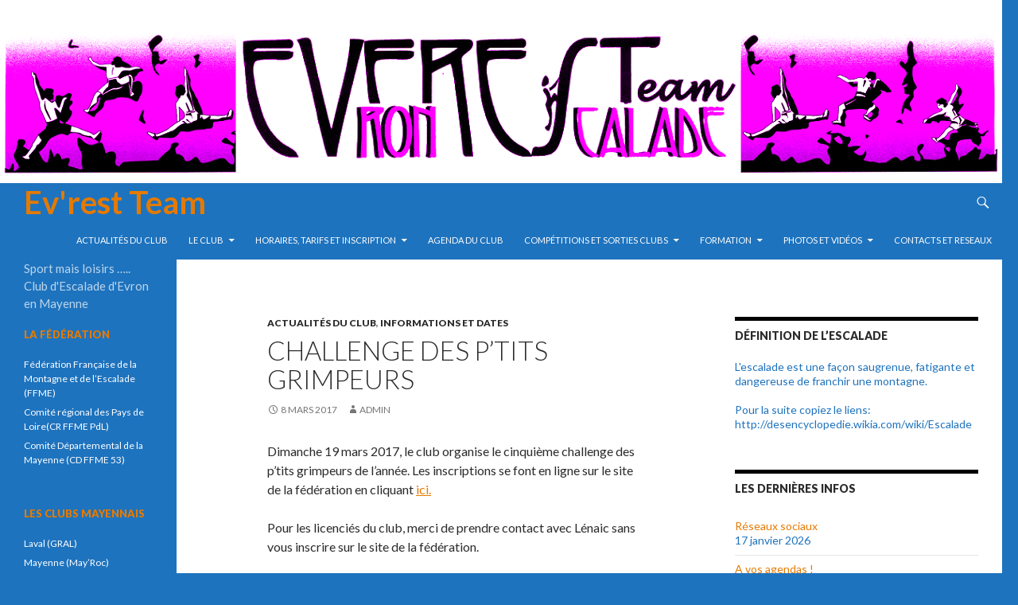

--- FILE ---
content_type: text/html; charset=UTF-8
request_url: https://teameverest.fr/?p=1808
body_size: 6312
content:
<!DOCTYPE html>
<!--[if IE 7]>
<html class="ie ie7" lang="fr-FR">
<![endif]-->
<!--[if IE 8]>
<html class="ie ie8" lang="fr-FR">
<![endif]-->
<!--[if !(IE 7) & !(IE 8)]><!-->
<html lang="fr-FR">
<!--<![endif]-->
<head>
	<meta charset="UTF-8">
	<meta name="viewport" content="width=device-width">
	<title>Challenge des P&rsquo;tits Grimpeurs | Ev&#039;rest Team</title>
	<link rel="profile" href="http://gmpg.org/xfn/11">
	<link rel="pingback" href="https://teameverest.fr/xmlrpc.php">
	<!--[if lt IE 9]>
	<script src="https://teameverest.fr/wp-content/themes/twentyfourteen/js/html5.js"></script>
	<![endif]-->
	<link rel="alternate" type="application/rss+xml" title="Ev&#039;rest Team &raquo; Flux" href="https://teameverest.fr/?feed=rss2" />
<link rel="alternate" type="application/rss+xml" title="Ev&#039;rest Team &raquo; Flux des commentaires" href="https://teameverest.fr/?feed=comments-rss2" />
		<script type="text/javascript">
			window._wpemojiSettings = {"baseUrl":"https:\/\/s.w.org\/images\/core\/emoji\/72x72\/","ext":".png","source":{"concatemoji":"https:\/\/teameverest.fr\/wp-includes\/js\/wp-emoji-release.min.js?ver=4.3.34"}};
			!function(e,n,t){var a;function o(e){var t=n.createElement("canvas"),a=t.getContext&&t.getContext("2d");return!(!a||!a.fillText)&&(a.textBaseline="top",a.font="600 32px Arial","flag"===e?(a.fillText(String.fromCharCode(55356,56812,55356,56807),0,0),3e3<t.toDataURL().length):(a.fillText(String.fromCharCode(55357,56835),0,0),0!==a.getImageData(16,16,1,1).data[0]))}function i(e){var t=n.createElement("script");t.src=e,t.type="text/javascript",n.getElementsByTagName("head")[0].appendChild(t)}t.supports={simple:o("simple"),flag:o("flag")},t.DOMReady=!1,t.readyCallback=function(){t.DOMReady=!0},t.supports.simple&&t.supports.flag||(a=function(){t.readyCallback()},n.addEventListener?(n.addEventListener("DOMContentLoaded",a,!1),e.addEventListener("load",a,!1)):(e.attachEvent("onload",a),n.attachEvent("onreadystatechange",function(){"complete"===n.readyState&&t.readyCallback()})),(a=t.source||{}).concatemoji?i(a.concatemoji):a.wpemoji&&a.twemoji&&(i(a.twemoji),i(a.wpemoji)))}(window,document,window._wpemojiSettings);
		</script>
		<style type="text/css">
img.wp-smiley,
img.emoji {
	display: inline !important;
	border: none !important;
	box-shadow: none !important;
	height: 1em !important;
	width: 1em !important;
	margin: 0 .07em !important;
	vertical-align: -0.1em !important;
	background: none !important;
	padding: 0 !important;
}
</style>
<link rel='stylesheet' id='twentyfourteen-lato-css'  href='https://fonts.googleapis.com/css?family=Lato%3A300%2C400%2C700%2C900%2C300italic%2C400italic%2C700italic&#038;subset=latin%2Clatin-ext' type='text/css' media='all' />
<link rel='stylesheet' id='genericons-css'  href='https://teameverest.fr/wp-content/themes/twentyfourteen/genericons/genericons.css?ver=3.0.3' type='text/css' media='all' />
<link rel='stylesheet' id='twentyfourteen-style-css'  href='https://teameverest.fr/wp-content/themes/twentyfourteen/style.css?ver=4.3.34' type='text/css' media='all' />
<!--[if lt IE 9]>
<link rel='stylesheet' id='twentyfourteen-ie-css'  href='https://teameverest.fr/wp-content/themes/twentyfourteen/css/ie.css?ver=20131205' type='text/css' media='all' />
<![endif]-->
<script type='text/javascript' src='https://teameverest.fr/wp-includes/js/jquery/jquery.js?ver=1.11.3'></script>
<script type='text/javascript' src='https://teameverest.fr/wp-includes/js/jquery/jquery-migrate.min.js?ver=1.2.1'></script>
<link rel="EditURI" type="application/rsd+xml" title="RSD" href="https://teameverest.fr/xmlrpc.php?rsd" />
<link rel="wlwmanifest" type="application/wlwmanifest+xml" href="https://teameverest.fr/wp-includes/wlwmanifest.xml" /> 
<link rel='prev' title='Grimpe en Famille' href='https://teameverest.fr/?p=1801' />
<link rel='next' title='Retour sur Bercy 2016' href='https://teameverest.fr/?p=1815' />
<meta name="generator" content="WordPress 4.3.34" />
<link rel='canonical' href='https://teameverest.fr/?p=1808' />
<link rel='shortlink' href='https://teameverest.fr/?p=1808' />
	<style type="text/css" id="twentyfourteen-header-css">
			.site-title a {
			color: #e57a00;
		}
		</style>
	<style type="text/css" id="custom-background-css">
body.custom-background { background-color: #1e73be; }
</style>
<link rel="icon" href="https://teameverest.fr/wp-content/uploads/2015/07/cropped-logo-1-4-32x32.jpg" sizes="32x32" />
<link rel="icon" href="https://teameverest.fr/wp-content/uploads/2015/07/cropped-logo-1-4-192x192.jpg" sizes="192x192" />
<link rel="apple-touch-icon-precomposed" href="https://teameverest.fr/wp-content/uploads/2015/07/cropped-logo-1-4-180x180.jpg">
<meta name="msapplication-TileImage" content="https://teameverest.fr/wp-content/uploads/2015/07/cropped-logo-1-4-270x270.jpg">
</head>

<body class="single single-post postid-1808 single-format-standard custom-background group-blog header-image singular">
<div id="page" class="hfeed site">
		<div id="site-header">
		<a href="https://teameverest.fr/" rel="home">
			<img src="https://teameverest.fr/wp-content/uploads/2016/12/Bandeau-original-Rose.bmp" width="1260" height="230" alt="Ev&#039;rest Team">
		</a>
	</div>
	
	<header id="masthead" class="site-header" role="banner">
		<div class="header-main">
			<h1 class="site-title"><a href="https://teameverest.fr/" rel="home">Ev&#039;rest Team</a></h1>

			<div class="search-toggle">
				<a href="#search-container" class="screen-reader-text" aria-expanded="false" aria-controls="search-container">Recherche</a>
			</div>

			<nav id="primary-navigation" class="site-navigation primary-navigation" role="navigation">
				<button class="menu-toggle">Menu principal</button>
				<a class="screen-reader-text skip-link" href="#content">Aller au contenu principal</a>
				<div class="menu-menu-principal-container"><ul id="primary-menu" class="nav-menu"><li id="menu-item-2186" class="menu-item menu-item-type-taxonomy menu-item-object-category current-post-ancestor current-menu-parent current-post-parent menu-item-2186"><a href="https://teameverest.fr/?cat=5">Actualités du club</a></li>
<li id="menu-item-557" class="menu-item menu-item-type-post_type menu-item-object-page menu-item-has-children menu-item-557"><a href="https://teameverest.fr/?page_id=16">Le Club</a>
<ul class="sub-menu">
	<li id="menu-item-1695" class="menu-item menu-item-type-post_type menu-item-object-page menu-item-1695"><a href="https://teameverest.fr/?page_id=1683">Les membres du comité d&rsquo;administration</a></li>
	<li id="menu-item-1071" class="menu-item menu-item-type-post_type menu-item-object-page menu-item-1071"><a href="https://teameverest.fr/?page_id=171">Le club en Vidéo</a></li>
	<li id="menu-item-1696" class="menu-item menu-item-type-post_type menu-item-object-page menu-item-1696"><a href="https://teameverest.fr/?page_id=1691">Les sites de pratique du club</a></li>
</ul>
</li>
<li id="menu-item-1914" class="menu-item menu-item-type-post_type menu-item-object-page menu-item-has-children menu-item-1914"><a href="https://teameverest.fr/?page_id=1913">Horaires, tarifs et inscription</a>
<ul class="sub-menu">
	<li id="menu-item-1894" class="menu-item menu-item-type-post_type menu-item-object-page menu-item-1894"><a href="https://teameverest.fr/?page_id=1891">Dossier d&rsquo;inscription</a></li>
	<li id="menu-item-1641" class="menu-item menu-item-type-post_type menu-item-object-page menu-item-1641"><a href="https://teameverest.fr/?page_id=16">Horaires et tarifs</a></li>
</ul>
</li>
<li id="menu-item-2057" class="menu-item menu-item-type-custom menu-item-object-custom menu-item-2057"><a target="_blank" href="https://calendar.google.com/calendar/embed?height=600&#038;wkst=2&#038;bgcolor=%23ffffff&#038;ctz=Europe%2FParis&#038;showTz=0&#038;title=Ev&#039;rest%20Tea&#039;m&#038;src=dGVhbWV2ZXJlc3Q1M0BnbWFpbC5jb20&#038;src=ZDMyYzZiZDM3YTgwMmI3NWIzODNiMTRjZjgwYmMwMTdmMTk5NjVlYjI3ZmM5MzY2YTQyMTdlMDdlNmYxMWUxNUBncm91cC5jYWxlbmRhci5nb29nbGUuY29t&#038;src=OWRhb2NvOGgyMWp2bGQ5Z3RhcDJmOXFsazBAZ3JvdXAuY2FsZW5kYXIuZ29vZ2xlLmNvbQ&#038;src=ZWZjbjJsNWNvOHZydGY0Njc2bTdkbGVmcHNAZ3JvdXAuY2FsZW5kYXIuZ29vZ2xlLmNvbQ&#038;src=YTgzZTEzZTVhOGZlNWYxYjM3ZWM1YjMzYTMwN2U0MDQ4MmFmYTczNzBlNmI3M2Y1Y2JjNTUwODNiMjI0OTZjOEBncm91cC5jYWxlbmRhci5nb29nbGUuY29t&#038;src=OWY1djBnNnJtcDhucDI0b2l2cGh1MjA4YjhAZ3JvdXAuY2FsZW5kYXIuZ29vZ2xlLmNvbQ&#038;src=NTc4ZGozbDhxbW1ybHZsMGRoYWZsaGxoaXNAZ3JvdXAuY2FsZW5kYXIuZ29vZ2xlLmNvbQ&#038;src=ZnIuZnJlbmNoI2hvbGlkYXlAZ3JvdXAudi5jYWxlbmRhci5nb29nbGUuY29t&#038;color=%2326a800&#038;color=%23A79B8E&#038;color=%23D50000&#038;color=%23F6BF26&#038;color=%23D81B60&#038;color=%238E24AA&#038;color=%23EF6C00&#038;color=%234285F4style=border-width:0width=800height=600frameborder=0scrolling=no">Agenda du club</a></li>
<li id="menu-item-1464" class="menu-item menu-item-type-post_type menu-item-object-page menu-item-has-children menu-item-1464"><a href="https://teameverest.fr/?page_id=1458">compétitions et sorties clubs</a>
<ul class="sub-menu">
	<li id="menu-item-1961" class="menu-item menu-item-type-post_type menu-item-object-page menu-item-1961"><a href="https://teameverest.fr/?page_id=1956">Dates des compétitions</a></li>
	<li id="menu-item-1386" class="menu-item menu-item-type-taxonomy menu-item-object-category current-post-ancestor current-menu-parent current-post-parent menu-item-1386"><a href="https://teameverest.fr/?cat=31">Informations et Dates</a></li>
	<li id="menu-item-1387" class="menu-item menu-item-type-taxonomy menu-item-object-category menu-item-1387"><a href="https://teameverest.fr/?cat=30">Résultats</a></li>
	<li id="menu-item-515" class="menu-item menu-item-type-taxonomy menu-item-object-category menu-item-515"><a href="https://teameverest.fr/?cat=9">Groupe jeunes</a></li>
	<li id="menu-item-498" class="menu-item menu-item-type-taxonomy menu-item-object-category menu-item-498"><a href="https://teameverest.fr/?cat=10">Groupe adultes</a></li>
</ul>
</li>
<li id="menu-item-1467" class="menu-item menu-item-type-post_type menu-item-object-page menu-item-has-children menu-item-1467"><a href="https://teameverest.fr/?page_id=1466">Formation</a>
<ul class="sub-menu">
	<li id="menu-item-1471" class="menu-item menu-item-type-taxonomy menu-item-object-category menu-item-1471"><a href="https://teameverest.fr/?cat=35">Le Matériel</a></li>
	<li id="menu-item-1482" class="menu-item menu-item-type-taxonomy menu-item-object-category menu-item-1482"><a href="https://teameverest.fr/?cat=37">Les Noeuds</a></li>
	<li id="menu-item-1483" class="menu-item menu-item-type-taxonomy menu-item-object-category menu-item-1483"><a href="https://teameverest.fr/?cat=38">Techniques en Générale</a></li>
	<li id="menu-item-512" class="menu-item menu-item-type-taxonomy menu-item-object-category menu-item-512"><a href="https://teameverest.fr/?cat=13">Les Passeports</a></li>
</ul>
</li>
<li id="menu-item-457" class="menu-item menu-item-type-post_type menu-item-object-page menu-item-has-children menu-item-457"><a href="https://teameverest.fr/?page_id=76">Photos et vidéos</a>
<ul class="sub-menu">
	<li id="menu-item-1587" class="menu-item menu-item-type-taxonomy menu-item-object-category menu-item-1587"><a href="https://teameverest.fr/?cat=40">Galerie Photos</a></li>
	<li id="menu-item-1480" class="menu-item menu-item-type-taxonomy menu-item-object-category menu-item-1480"><a href="https://teameverest.fr/?cat=36">Videos des Voies</a></li>
	<li id="menu-item-1475" class="menu-item menu-item-type-taxonomy menu-item-object-category menu-item-1475"><a href="https://teameverest.fr/?cat=29">Autres vidéos</a></li>
</ul>
</li>
<li id="menu-item-1676" class="menu-item menu-item-type-post_type menu-item-object-page menu-item-1676"><a href="https://teameverest.fr/?page_id=1675">Contacts et reseaux</a></li>
</ul></div>			</nav>
		</div>

		<div id="search-container" class="search-box-wrapper hide">
			<div class="search-box">
				<form role="search" method="get" class="search-form" action="https://teameverest.fr/">
				<label>
					<span class="screen-reader-text">Rechercher&nbsp;:</span>
					<input type="search" class="search-field" placeholder="Recherche&hellip;" value="" name="s" title="Rechercher&nbsp;:" />
				</label>
				<input type="submit" class="search-submit" value="Rechercher" />
			</form>			</div>
		</div>
	</header><!-- #masthead -->

	<div id="main" class="site-main">

	<div id="primary" class="content-area">
		<div id="content" class="site-content" role="main">
			
<article id="post-1808" class="post-1808 post type-post status-publish format-standard hentry category-actus category-informations-et-dates">
	
	<header class="entry-header">
				<div class="entry-meta">
			<span class="cat-links"><a href="https://teameverest.fr/?cat=5" rel="category">Actualités du club</a>, <a href="https://teameverest.fr/?cat=31" rel="category">Informations et Dates</a></span>
		</div>
		<h1 class="entry-title">Challenge des P&rsquo;tits Grimpeurs</h1>
		<div class="entry-meta">
			<span class="entry-date"><a href="https://teameverest.fr/?p=1808" rel="bookmark"><time class="entry-date" datetime="2017-03-08T16:59:17+00:00">8 mars 2017</time></a></span> <span class="byline"><span class="author vcard"><a class="url fn n" href="https://teameverest.fr/?author=1" rel="author">admin</a></span></span>		</div><!-- .entry-meta -->
	</header><!-- .entry-header -->

		<div class="entry-content">
		<p>Dimanche 19 mars 2017, le club organise le cinquième challenge des p&rsquo;tits grimpeurs de l&rsquo;année. Les inscriptions se font en ligne sur le site de la fédération en cliquant <a href="http://www.ffme.fr/competition/fiche/4573.html" target="_blank">ici.</a></p>
<p>Pour les licenciés du club, merci de prendre contact avec Lénaic sans vous inscrire sur le site de la fédération.</p>
<p><strong>INFORMATIONS PRATIQUES</strong><span id="more-1808"></span></p>
<p><strong>Microbes (2008-2009) ; Poussins (2006-2007) ; Benjamins (2004-2005) </strong></p>
<p><strong>9 H 30                   </strong>Accueil des microbes et benjamins</p>
<p><strong>10 H                       </strong>Début du challenge microbes et benjamins</p>
<p><strong>12 H 30                 </strong>Pause casse-croute et fin du challenge microbes</p>
<p><strong>12 H45                  </strong>Résultats du challenge microbes</p>
<p><strong>13 H                       </strong>Accueil des poussins</p>
<p><strong>13 H 30                 </strong>Challenge poussins et benjamins (reprise)</p>
<p><strong>16 H 30 </strong>                Fin du challenge</p>
<p><strong>17 H</strong>                       Gouter</p>
<p><strong>17 H 30 </strong>                Résultats</p>
<p>&nbsp;</p>
<p><strong>Service sur place</strong></p>
<ul>
<li>Buvette pendant la compétition (Crêpes, galettes saucisse, gaufres, gâteaux, sandwichs, boissons)</li>
</ul>
<p>&nbsp;</p>
<p>&nbsp;</p>
<p>&nbsp;</p>
	</div><!-- .entry-content -->
	
	</article><!-- #post-## -->
	<nav class="navigation post-navigation" role="navigation">
		<h1 class="screen-reader-text">Navigation de l&rsquo;article</h1>
		<div class="nav-links">
			<a href="https://teameverest.fr/?p=1801" rel="prev"><span class="meta-nav">Article précédent</span>Grimpe en Famille</a><a href="https://teameverest.fr/?p=1815" rel="next"><span class="meta-nav">Article suivant</span>Retour sur Bercy 2016</a>		</div><!-- .nav-links -->
	</nav><!-- .navigation -->
			</div><!-- #content -->
	</div><!-- #primary -->

<div id="content-sidebar" class="content-sidebar widget-area" role="complementary">
	<aside id="text-3" class="widget widget_text"><h1 class="widget-title">Définition de l&rsquo;escalade</h1>			<div class="textwidget"><p>L'escalade est une façon saugrenue, fatigante et dangereuse de franchir une montagne.</p>
<p>Pour la suite copiez le liens:<br />
 http://desencyclopedie.wikia.com/wiki/Escalade</p>
</div>
		</aside>		<aside id="recent-posts-4" class="widget widget_recent_entries">		<h1 class="widget-title">Les dernières infos</h1>		<ul>
					<li>
				<a href="https://teameverest.fr/?p=2343">Réseaux sociaux</a>
							<span class="post-date">17 janvier 2026</span>
						</li>
					<li>
				<a href="https://teameverest.fr/?p=2338">A vos agendas !</a>
							<span class="post-date">13 janvier 2026</span>
						</li>
					<li>
				<a href="https://teameverest.fr/?p=2328">Vente de tee-shirts</a>
							<span class="post-date">29 novembre 2025</span>
						</li>
					<li>
				<a href="https://teameverest.fr/?p=2315">Agenda : Assemblée générale</a>
							<span class="post-date">15 septembre 2025</span>
						</li>
					<li>
				<a href="https://teameverest.fr/?p=2282">Rentrée du club</a>
							<span class="post-date">2 septembre 2025</span>
						</li>
				</ul>
		</aside></div><!-- #content-sidebar -->
<div id="secondary">
		<h2 class="site-description">Sport mais loisirs &#8230;.. Club d&#039;Escalade d&#039;Evron en Mayenne</h2>
	
	
		<div id="primary-sidebar" class="primary-sidebar widget-area" role="complementary">
		<aside id="nav_menu-5" class="widget widget_nav_menu"><h1 class="widget-title">La fédération</h1><div class="menu-les-liens-federaux-container"><ul id="menu-les-liens-federaux" class="menu"><li id="menu-item-578" class="menu-item menu-item-type-custom menu-item-object-custom menu-item-578"><a target="_blank" href="http://www.ffme.fr/">Fédération Française de la Montagne et de l&rsquo;Escalade (FFME)</a></li>
<li id="menu-item-1331" class="menu-item menu-item-type-custom menu-item-object-custom menu-item-1331"><a target="_blank" href="http://ffme-paysdelaloire.fr/">Comité régional des Pays de Loire(CR FFME PdL)</a></li>
<li id="menu-item-577" class="menu-item menu-item-type-custom menu-item-object-custom menu-item-577"><a target="_blank" href="http://www.escaladeenmayenne.fr/">Comité Départemental de la Mayenne (CD FFME 53)</a></li>
</ul></div></aside><aside id="nav_menu-8" class="widget widget_nav_menu"><h1 class="widget-title">Les clubs Mayennais</h1><div class="menu-les-clubs-mayennais-container"><ul id="menu-les-clubs-mayennais" class="menu"><li id="menu-item-590" class="menu-item menu-item-type-custom menu-item-object-custom menu-item-590"><a target="_blank" href="http://www.gral53.fr/">Laval (GRAL)</a></li>
<li id="menu-item-591" class="menu-item menu-item-type-custom menu-item-object-custom menu-item-591"><a target="_blank" href="http://mayroc53.blogspot.com/">Mayenne (May&rsquo;Roc)</a></li>
<li id="menu-item-589" class="menu-item menu-item-type-custom menu-item-object-custom menu-item-589"><a target="_blank" href="http://escal.org/">Chateau-Gontier (Escal&rsquo;)</a></li>
<li id="menu-item-1333" class="menu-item menu-item-type-custom menu-item-object-custom menu-item-1333"><a target="_blank" href="http://bacogrimp.com/">La Baconnière (BacoGrimp&rsquo;)</a></li>
<li id="menu-item-1332" class="menu-item menu-item-type-custom menu-item-object-custom menu-item-1332"><a target="_blank" href="http://www.escaladeenmayenne.fr/index.php/lieux-de-pratique/les-clubs-mayennais/396-esculape">Club d&rsquo;escalade du Pays de Meslay-Grez (Esculape)</a></li>
<li id="menu-item-1334" class="menu-item menu-item-type-custom menu-item-object-custom menu-item-1334"><a target="_blank" href="http://www.escaladeenmayenne.fr/index.php/lieux-de-pratique/les-clubs-mayennais/394-vertigo">Gorron (Verti&rsquo;Go)</a></li>
<li id="menu-item-1964" class="menu-item menu-item-type-custom menu-item-object-custom menu-item-1964"><a href="http://www.escaladeenmayenne.fr/index.php/lieux-de-pratique/les-clubs-mayennais/938-jav-abloc">Javron les Chapelles (Jav&rsquo;à&rsquo;bloc)</a></li>
</ul></div></aside><aside id="nav_menu-6" class="widget widget_nav_menu"><h1 class="widget-title">Boutiques</h1><div class="menu-liens-commerciaux-container"><ul id="menu-liens-commerciaux" class="menu"><li id="menu-item-580" class="menu-item menu-item-type-custom menu-item-object-custom menu-item-580"><a target="_blank" href="http://www.auvieuxcampeur.fr">Au vieux campeur</a></li>
<li id="menu-item-1963" class="menu-item menu-item-type-custom menu-item-object-custom menu-item-1963"><a target="_blank" href="https://www.ekosport.fr/">Ekosport</a></li>
<li id="menu-item-1478" class="menu-item menu-item-type-custom menu-item-object-custom menu-item-1478"><a href="http://www.jegrimpe.com/fr/">JeGrimpe</a></li>
<li id="menu-item-1104" class="menu-item menu-item-type-custom menu-item-object-custom menu-item-1104"><a href="http://www.petzl.com/fr">PETZL</a></li>
<li id="menu-item-1335" class="menu-item menu-item-type-custom menu-item-object-custom menu-item-1335"><a href="http://www.campz.fr/">Campz</a></li>
<li id="menu-item-1336" class="menu-item menu-item-type-custom menu-item-object-custom menu-item-1336"><a href="http://www.grimper.com/">Grimper</a></li>
</ul></div></aside><aside id="nav_menu-7" class="widget widget_nav_menu"><h1 class="widget-title">Voies et Topos en ligne</h1><div class="menu-voies-et-topos-container"><ul id="menu-voies-et-topos" class="menu"><li id="menu-item-583" class="menu-item menu-item-type-custom menu-item-object-custom menu-item-583"><a target="_blank" href="http://climbingaway.com/">Topos du monde entier</a></li>
<li id="menu-item-584" class="menu-item menu-item-type-custom menu-item-object-custom menu-item-has-children menu-item-584"><a>Bleau</a>
<ul class="sub-menu">
	<li id="menu-item-587" class="menu-item menu-item-type-custom menu-item-object-custom menu-item-587"><a target="_blank" href="http://bleaumeconnu.free.fr/">Bleau méconnu</a></li>
	<li id="menu-item-1076" class="menu-item menu-item-type-custom menu-item-object-custom menu-item-1076"><a href="http://bleau.info/">Bleau Info</a></li>
</ul>
</li>
</ul></div></aside><aside id="meta-2" class="widget widget_meta"><h1 class="widget-title">Administration du site</h1>			<ul>
						<li><a href="https://teameverest.fr/wp-login.php">Connexion</a></li>
			<li><a href="https://teameverest.fr/?feed=rss2">Flux <abbr title="Really Simple Syndication">RSS</abbr> des articles</a></li>
			<li><a href="https://teameverest.fr/?feed=comments-rss2"><abbr title="Really Simple Syndication">RSS</abbr> des commentaires</a></li>
<li><a href="http://www.wordpress-fr.net/" title="Propulsé par WordPress, plate-forme de publication personnelle sémantique de pointe.">Site de WordPress-FR</a></li>			</ul>
</aside>	</div><!-- #primary-sidebar -->
	</div><!-- #secondary -->

		</div><!-- #main -->

		<footer id="colophon" class="site-footer" role="contentinfo">

			
			<div class="site-info">
								<a href="https://wordpress.org/">Fièrement propulsé par WordPress</a>
			</div><!-- .site-info -->
		</footer><!-- #colophon -->
	</div><!-- #page -->

	<script type='text/javascript' src='https://teameverest.fr/wp-content/themes/twentyfourteen/js/functions.js?ver=20150315'></script>
</body>
</html>